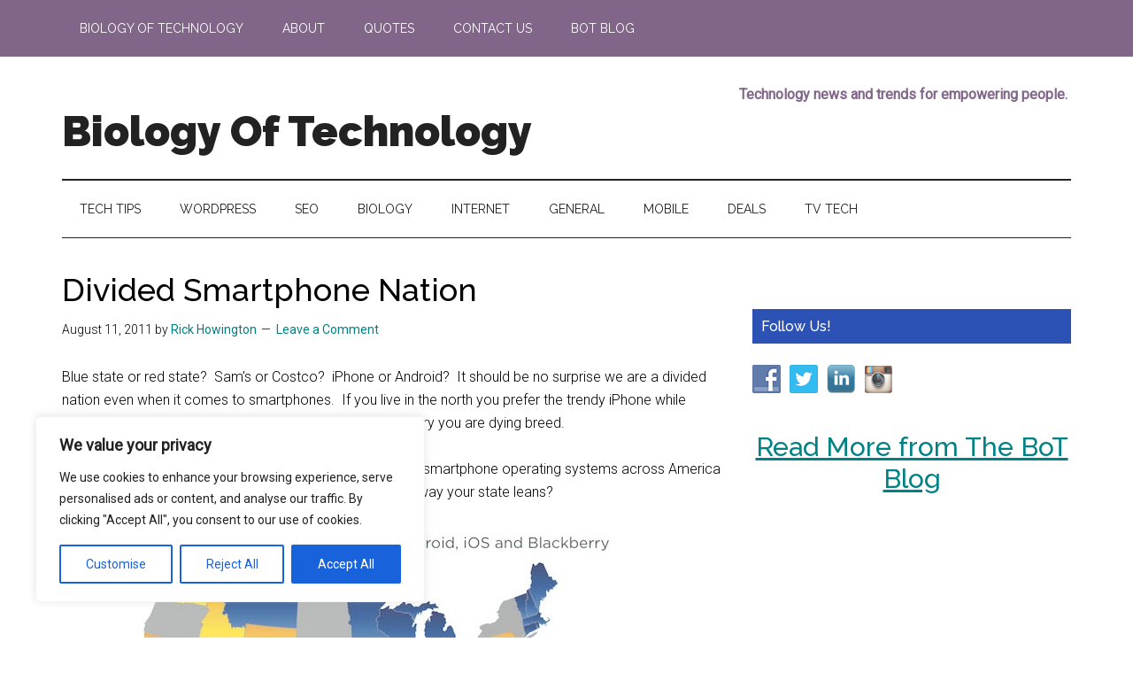

--- FILE ---
content_type: text/html; charset=utf-8
request_url: https://www.google.com/recaptcha/api2/aframe
body_size: -86
content:
<!DOCTYPE HTML><html><head><meta http-equiv="content-type" content="text/html; charset=UTF-8"></head><body><script nonce="INfvmnX8BLgaxmUNXMiC9Q">/** Anti-fraud and anti-abuse applications only. See google.com/recaptcha */ try{var clients={'sodar':'https://pagead2.googlesyndication.com/pagead/sodar?'};window.addEventListener("message",function(a){try{if(a.source===window.parent){var b=JSON.parse(a.data);var c=clients[b['id']];if(c){var d=document.createElement('img');d.src=c+b['params']+'&rc='+(localStorage.getItem("rc::a")?sessionStorage.getItem("rc::b"):"");window.document.body.appendChild(d);sessionStorage.setItem("rc::e",parseInt(sessionStorage.getItem("rc::e")||0)+1);localStorage.setItem("rc::h",'1768699313182');}}}catch(b){}});window.parent.postMessage("_grecaptcha_ready", "*");}catch(b){}</script></body></html>